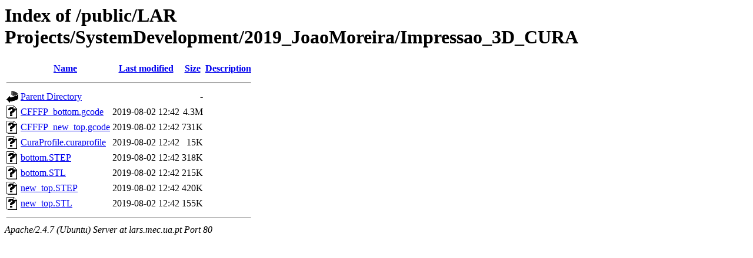

--- FILE ---
content_type: text/html;charset=UTF-8
request_url: http://lars.mec.ua.pt/public/LAR%20Projects/SystemDevelopment/2019_JoaoMoreira/Impressao_3D_CURA/
body_size: 621
content:
<!DOCTYPE HTML PUBLIC "-//W3C//DTD HTML 3.2 Final//EN">
<html>
 <head>
  <title>Index of /public/LAR Projects/SystemDevelopment/2019_JoaoMoreira/Impressao_3D_CURA</title>
 </head>
 <body>
<h1>Index of /public/LAR Projects/SystemDevelopment/2019_JoaoMoreira/Impressao_3D_CURA</h1>
  <table>
   <tr><th valign="top"><img src="/icons/blank.gif" alt="[ICO]"></th><th><a href="?C=N;O=D">Name</a></th><th><a href="?C=M;O=A">Last modified</a></th><th><a href="?C=S;O=A">Size</a></th><th><a href="?C=D;O=A">Description</a></th></tr>
   <tr><th colspan="5"><hr></th></tr>
<tr><td valign="top"><img src="/icons/back.gif" alt="[PARENTDIR]"></td><td><a href="/public/LAR%20Projects/SystemDevelopment/2019_JoaoMoreira/">Parent Directory</a></td><td>&nbsp;</td><td align="right">  - </td><td>&nbsp;</td></tr>
<tr><td valign="top"><img src="/icons/unknown.gif" alt="[   ]"></td><td><a href="CFFFP_bottom.gcode">CFFFP_bottom.gcode</a></td><td align="right">2019-08-02 12:42  </td><td align="right">4.3M</td><td>&nbsp;</td></tr>
<tr><td valign="top"><img src="/icons/unknown.gif" alt="[   ]"></td><td><a href="CFFFP_new_top.gcode">CFFFP_new_top.gcode</a></td><td align="right">2019-08-02 12:42  </td><td align="right">731K</td><td>&nbsp;</td></tr>
<tr><td valign="top"><img src="/icons/unknown.gif" alt="[   ]"></td><td><a href="CuraProfile.curaprofile">CuraProfile.curaprofile</a></td><td align="right">2019-08-02 12:42  </td><td align="right"> 15K</td><td>&nbsp;</td></tr>
<tr><td valign="top"><img src="/icons/unknown.gif" alt="[   ]"></td><td><a href="bottom.STEP">bottom.STEP</a></td><td align="right">2019-08-02 12:42  </td><td align="right">318K</td><td>&nbsp;</td></tr>
<tr><td valign="top"><img src="/icons/unknown.gif" alt="[   ]"></td><td><a href="bottom.STL">bottom.STL</a></td><td align="right">2019-08-02 12:42  </td><td align="right">215K</td><td>&nbsp;</td></tr>
<tr><td valign="top"><img src="/icons/unknown.gif" alt="[   ]"></td><td><a href="new_top.STEP">new_top.STEP</a></td><td align="right">2019-08-02 12:42  </td><td align="right">420K</td><td>&nbsp;</td></tr>
<tr><td valign="top"><img src="/icons/unknown.gif" alt="[   ]"></td><td><a href="new_top.STL">new_top.STL</a></td><td align="right">2019-08-02 12:42  </td><td align="right">155K</td><td>&nbsp;</td></tr>
   <tr><th colspan="5"><hr></th></tr>
</table>
<address>Apache/2.4.7 (Ubuntu) Server at lars.mec.ua.pt Port 80</address>
</body></html>
